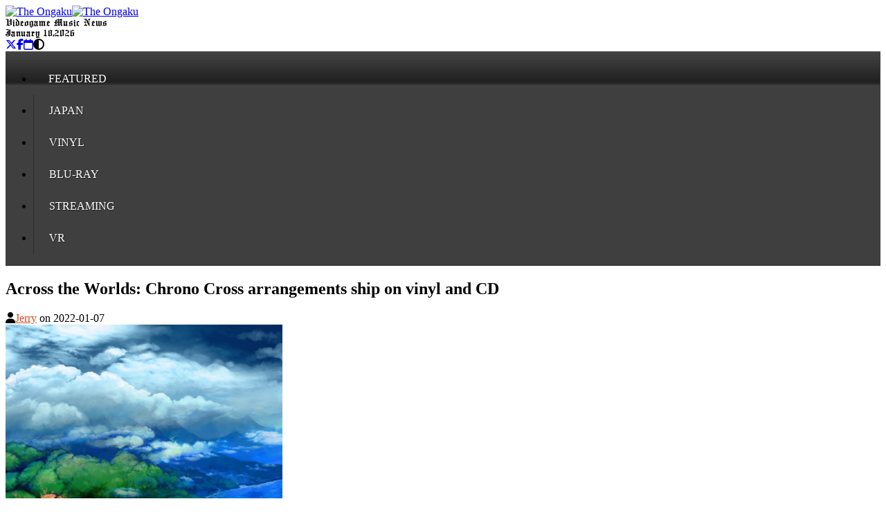

--- FILE ---
content_type: text/html; charset=utf-8
request_url: https://www.theongaku.com/posts/across-the-worlds-chrono-cross-piano
body_size: 14434
content:
<!DOCTYPE html><html><head><meta content="width=device-width, initial-scale=1, shrink-to-fit=no, maximum-scale=1" name="viewport" /><meta content="The Ongaku is a resource for videogame music news and information" name="description" /><meta content="yes" name="apple-mobile-web-app-capable" /><meta content="yes" name="mobile-web-app-capable" /><title>Across the Worlds: Chrono Cross arrangements ship on - The Ongaku</title>
<meta property="og:url" content="http://theongaku.com/2022-01-07/across-the-worlds-chrono-cross-piano">
<meta property="og:title" content="Across the Worlds: Chrono Cross arrangements ship on vinyl and CD">
<meta property="og:description" content="Across the Worlds piano arrangement album, published by Wayô Records, commemorates the 20th anniversary of &lt;i&gt;Chrono Cross&lt;/i&gt;. ">
<meta property="og:image" content="https://theongaku.s3.amazonaws.com/uploads/post/cover/1146/across-the-worlds-chrono-cross.jpg">
<meta property="og:site_name" content="The Ongaku">
<meta name="twitter:card" content="summary_large_image">
<meta name="twitter:creator" content="@TheOngaku">
<meta name="twitter:site" content="@TheOngaku"><meta name="csrf-param" content="authenticity_token" />
<meta name="csrf-token" content="uhB63r_u1OjVVdu8hwOYGlG-ee-bic5imX6-jb_PR9qi9rlsnnjma5qhehzQoNUKSWixKDDzUNkk2VMagEREDg" /><link rel="icon" type="image/x-icon" href="/assets/favicon-e37d952c.ico" /><link href="/icon.png" rel="icon" type="image/png" /><link href="/icon.svg" rel="icon" type="image/svg+xml" /><link href="/icon.png" rel="apple-touch-icon" /><script src="/assets/application-22f1534c.js" data-turbo-track="reload" type="module"></script><script src="/assets/coverflow-7fbf9c25.js" data-turbo-track="reload"></script><link rel="stylesheet" href="/assets/application-86c778bf.css" data-turbo-track="reload" /><link rel="stylesheet" href="/assets/tailwind-dc4414ed.css" data-turbo-track="reload" /><script>if (!("theme" in localStorage)) {
  localStorage.theme = "dark";
}

// On page load or when changing themes, best to add inline in `head` to avoid FOUC
document.documentElement.classList.toggle(
  "dark",
  localStorage.theme === "dark" ||
    (!("theme" in localStorage) && window.matchMedia("(prefers-color-scheme: dark)").matches),
);</script></head><body class="dark:bg-gray-800"><header class="md:mb-2 grid grid-cols-3 mx-auto max-w-5xl justify-items-center leading-none"><a alt="The Ongaku" class="col-span-2 md:col-span-3" href="/"><img class="dark:hidden w-auto h-11 md:h-16 my-2 md:my-4" alt="The Ongaku" src="/assets/brand-54f0a396.avif" width="365" height="70" /><img class="hidden dark:block w-auto h-11 md:h-16 my-2 md:my-4" alt="The Ongaku" src="/assets/brand-dark-1d491811.avif" width="365" height="70" /></a><div class="hidden md:block dark:bg-gray-800 dark:text-white englisht border-r-2 border-r-slate-400 w-full text-center text-[24px]">Videogame Music News</div><div class="hidden md:block dark:bg-gray-800 dark:text-white englisht border-r-2 border-r-slate-400 w-full text-center text-[24px]">January 18, 2026</div><div class="grid grid-cols-4 dark:bg-gray-800 dark:text-white text-center w-full items-center text-[20px]"><a rel="nofollow" target="_blank" href="https://x.com/theongaku"><i class="fa-brands fa-x-twitter"></i></a><a rel="nofollow" target="_blank" href="https://www.facebook.com/theongaku"><i class="fa-brands fa-facebook-f"></i></a><a class="" href="/calendar"><i class="fa-regular fa-calendar"></i></a><i class="cursor-pointer fa-solid fa-circle-half-stroke" data-action="click-&gt;dark-mode#toggle" data-controller="dark-mode"></i></div></header><nav class="bg-togk-nav"><ul class="grid md:grid-cols-6 grid-cols-3 justify-items-center max-w-5xl container m-auto"><li><a href="/categories/Featured"><span>Featured</span></a></li><li><a href="/categories/Japan"><span>Japan</span></a></li><li><a href="/categories/Vinyl"><span>Vinyl</span></a></li><li><a href="/categories/Blu-Ray"><span>Blu-Ray</span></a></li><li><a href="/categories/Streaming"><span>Streaming</span></a></li><li><a href="/categories/VR"><span>VR</span></a></li></ul></nav><div class="bg-togk-tiled"><div class="max-w-5xl mx-auto md:py-4"><main class="flex flex-col md:flex-row"><div class="md:w-3/4 md:mr-4"><article class="bg-white dark:bg-gray-700 dark:text-gray-300 w-full p-2 md:p-0 md:mx-2 md:ml-0 md:mr-4 md:p-4"><h1 class="font-semibold mb-4 text-orange-600 text-xl">Across the Worlds: Chrono Cross arrangements ship on vinyl and CD</h1><div class="text-xs text-gray-500 flex items-center"><i class="mr-1 fa-solid fa-user"></i><span><a href="/author/Jerry/posts">Jerry</a> on <time datetime="2022-01-07T03:00:00-06:00">2022-01-07</time></span></div><div class="flex justify-center my-4"><img class="avatar shadow-lg" alt="Across the Worlds: Chrono Cross arrangements ship on vinyl and CD" src="https://theongaku.s3.amazonaws.com/uploads/post/cover/1146/across-the-worlds-chrono-cross.jpg" width="400" height="400" /></div><div class="post-body">Commemorating the 20th anniversary of the release of <a href="/tags/Chrono-Cross"><i>Chrono Cross</i></a>, <a href="/tags/Wayo-Records">Wayô Records</a> has published piano arrangement album "Across the Worlds," performed by Benyamin Nuss. 
<br/><br/>
Arranged themes selected for the 17-track compilation include composer <a href="/tags/Yasunori-Mitsuda">Yasunori Mitsuda</a>'s "Chrono Cross: Scars of Time," "The Girl Who Stole the Stars" and "Life: A Distant Promise." Excerpts from the album can previewed on Wayô's YouTube channel, while the full compilation is streaming on <a href="/tags/Spotify">Spotify</a>.
<br/><br/>
Music for the PlayStation role-playing game has been licensed by rights-holders Septima Ley and Mitsuda's <a href="/tags/Procyon-Studio">Procyon Studio</a>. Arrangements are by <a href="/tags/Masashi-Hamauzu">Masashi Hamauzu</a>, Mariam Abounnasr, and Akio Noguchi. Original illustrations for the album are by Kiyoshi Arai. 
<br/><br/>  
<iframe src="https://open.spotify.com/embed/album/32MdlefmFri8TCaoLQnRdL?utm_source=generator" width="100%" height="360" frameBorder="0" allowfullscreen="" allow="autoplay; clipboard-write; encrypted-media; fullscreen; picture-in-picture"></iframe>
<br/>
From the product page: <i><blockquote>A first-class role-playing game released on PlayStation in 1999, Chrono Cross is the follow-up to the highly-acclaimed Chrono Trigger, released in 1995 on SNES. The story takes players to a magnificent journey through different worlds and eras, featuring a large and colorful cast of characters. Its music, entirely composed and arranged by Yasunori Mitsuda, is widely regarded as one the best video game soundtracks of all time...</i></blockquote>
 
<strong>Wayô Records - Across the Worlds - <a href="https://www.wayorecords.com/en/vinyls/56-across-the-worlds-chrono-cross-piano-vinyle.html" target="blank">(Vinyl)</a> / <a href="https://www.wayorecords.com/en/cd-tapes/57-across-the-worlds-chrono-cross-piano-cd.html" target="blank">(Compact Disc)</a></strong>
<br/><br/>  
<center>
<iframe width="560" height="360" src="https://www.youtube.com/embed/CRtY2QEUoCQ" title="YouTube video player" frameborder="0" allow="accelerometer; autoplay; clipboard-write; encrypted-media; gyroscope; picture-in-picture" allowfullscreen></iframe>

<blockquote class="twitter-tweet" data-theme="dark"><p lang="en" dir="ltr">Chofu International Music Festival to air an Instagram Live today with <a href="https://twitter.com/morige?ref_src=twsrc%5Etfw">@morige</a> and <a href="https://twitter.com/benyaminnuss?ref_src=twsrc%5Etfw">@benyaminnuss</a>. Their Duo Piano <a href="/tags/concert">concert</a>, planned for June 29th, will feature acoustic arrangements of music from <a href="/tags/Final-Fantasy-XI">Final Fantasy XI</a>II-2 and Chrono Cross. <a href="https://t.co/uPlurqpF8n">https://t.co/uPlurqpF8n</a> <a href="https://t.co/3Mt2OE9ESA">https://t.co/3Mt2OE9ESA</a> <a href="https://t.co/IEP3HGka72">pic.twitter.com/IEP3HGka72</a></p>&mdash; The Ongaku (@TheOngaku) <a href="https://twitter.com/TheOngaku/status/1918345590175633842?ref_src=twsrc%5Etfw">May 2, 2025</a></blockquote> <script async src="https://platform.twitter.com/widgets.js" charset="utf-8"></script></center>
</div><footer><div class="tags"><strong><span class="translation_missing" title="translation missing: en.ui.helpers.label.post.tags">Tags</span></strong><div class="list"><a href="/tags/Wayo-Records">Wayô Records</a><a href="/tags/Spotify">Spotify</a><a href="/tags/Masashi-Hamauzu">Masashi Hamauzu</a><a href="/tags/Yasunori-Mitsuda">Yasunori Mitsuda</a><a href="/tags/Vinyl">Vinyl</a><a href="/tags/CD">CD</a><a href="/tags/Chrono-Cross">Chrono Cross</a><a href="/tags/crossfade-trailer">crossfade trailer</a></div></div><div class="tags"><strong>Related</strong><div data-controller="coverflow" data-playlist="/posts/across-the-worlds-chrono-cross-piano/related_posts.json" id="container"></div></div><div class="flex border-dotted border-t-2 justify-between pt-1"><a class="flex w-1/2 items-center" href="/posts/until-you-fall-soundtrack"><img class="mr-1" src="https://theongaku.s3.amazonaws.com/uploads/post/cover/1118/until-you-fall-synthwave_cover.jpeg" width="44" height="44" /><span class="text-xs truncate font-semibold underline">Until You Fall synthwave soundtrack published through Steam</span></a><a class="flex w-1/2 items-center" href="/posts/god-of-war-vinyl-soundtrack"><img class="mr-1" src="https://theongaku.s3.amazonaws.com/uploads/post/cover/1031/God_of_war_vinyl_soundtrack_cover.png" width="44" height="44" /><span class="text-xs truncate font-semibold underline">God of War vinyl soundtrack composed by Bear McCreary</span></a></div></footer></article></div><aside class="md:w-1/4"><div class="mt-4 md:mt-0"><a class="bg-gray-400 hover:text-orange-700 text-black font-bold py-2 px-4 rounded flex" href="/pages/about-the-ongaku"><img class="inline mr-2" alt="The Ongaku Logo" src="/assets/logo-ae515d05.png" width="35" height="24" />The Ongaku </a></div><section class="p-4 bg-black text-white"><form action="/" accept-charset="UTF-8" method="get"><input type="text" name="q" id="q" placeholder="Search" class="bg-white shadow appearance-none border rounded w-full py-2 px-3 text-gray-700 leading-tight focus:outline-none focus:shadow-outline dark:text-gray-200 dark:bg-none dark:bg-gray-800" /><input type="submit" name="" value="" class="search_button" data-disable-with="" /></form><div class="text-sm font-semibold">Explore by keyword</div></section><div class="mt-5"><div class="sidebar_wrap mb-4"><a target="blank" class="hidden dark:block" href="http://www.theongaku.com/categories/Featured"><img class="hidden dark:block w-full" alt="Featured" src="https://theongaku.s3.amazonaws.com/uploads/recommended-posts/dark_cover/18/theongaku-featured-white.png" width="256" height="160" /></a><a target="blank" class="block dark:hidden" href="http://www.theongaku.com/categories/Featured"><img class="block dark:hidden w-full" alt="Featured" src="https://theongaku.s3.amazonaws.com/uploads/recommended-posts/cover/18/theongaku-featured-black.png" width="256" height="160" /></a></div><div class="sidebar_wrap mb-4"><a target="blank" href="http://twitter.com/TheOngaku"><img class="w-full" alt="TheOngaku" src="https://theongaku.s3.amazonaws.com/uploads/recommended-posts/cover/17/x_logo_sidebar.jpg" width="256" height="160" /></a></div><div class="sidebar_wrap mb-4"><a target="blank" class="hidden dark:block" href="https://www.theongaku.com/tags/Nintendo-Switch-2"><img class="hidden dark:block w-full" alt="Nintendo-Switch-2" src="https://theongaku.s3.amazonaws.com/uploads/recommended-posts/dark_cover/23/nintendo-switch-2_sidebar.png" width="256" height="160" /></a><a target="blank" class="block dark:hidden" href="https://www.theongaku.com/tags/Nintendo-Switch-2"><img class="block dark:hidden w-full" alt="Nintendo-Switch-2" src="https://theongaku.s3.amazonaws.com/uploads/recommended-posts/cover/23/nintendo-switch-2_sidebar.png" width="256" height="160" /></a></div><div class="sidebar_wrap mb-4"><a target="blank" href="https://www.theongaku.com/tags/PlayStation-5"><img class="w-full" alt="PlayStation-5" src="https://theongaku.s3.amazonaws.com/uploads/recommended-posts/cover/25/playstation5-sidebar.png" width="256" height="160" /></a></div><div class="sidebar_wrap mb-4"><a target="blank" href="http://www.theongaku.com/tags/Steam"><img class="w-full" alt="Steam" src="https://theongaku.s3.amazonaws.com/uploads/recommended-posts/cover/22/steam-sidebar.png" width="256" height="160" /></a></div><div class="sidebar_wrap mb-4"><a target="blank" href="http://www.theongaku.com/tags/Xbox-Series-XS"><img class="w-full" alt="Xbox-Series-XS" src="https://theongaku.s3.amazonaws.com/uploads/recommended-posts/cover/24/xbox-x-sidebar.png" width="256" height="160" /></a></div><div class="sidebar_wrap mb-4"><a target="blank" href="http://www.theongaku.com/tags/Nintendo-Switch"><img class="w-full" alt="Nintendo-Switch" src="https://theongaku.s3.amazonaws.com/uploads/recommended-posts/cover/19/nintendo-switch-sidebar.png" width="256" height="160" /></a></div><div class="sidebar_wrap mb-4"><a target="blank" href="https://www.theongaku.com/tags/Spotify"><img class="w-full" alt="Spotify" src="https://theongaku.s3.amazonaws.com/uploads/recommended-posts/cover/10/spotify_sidebar.png" width="256" height="160" /></a></div><div class="sidebar_wrap mb-4"><a target="blank" href="https://www.theongaku.com/tags/Apple-Music"><img class="w-full" alt="Apple-Music" src="https://theongaku.s3.amazonaws.com/uploads/recommended-posts/cover/13/apple_music__sidebar.png" width="256" height="160" /></a></div><div class="sidebar_wrap mb-4"><a target="blank" href="https://www.theongaku.com/tags/Amazon-Music"><img class="w-full" alt="Amazon-Music" src="https://theongaku.s3.amazonaws.com/uploads/recommended-posts/cover/9/amazon_music__sidebar.png" width="256" height="160" /></a></div><div class="sidebar_wrap mb-4"><a target="blank" href="http://www.theongaku.com/homes.rss"><img class="w-full" alt="homes.rss" src="https://theongaku.s3.amazonaws.com/uploads/recommended-posts/cover/3/original.png" width="256" height="160" /></a></div></div></aside></main></div></div><footer class="w-full py-4" id="site-footer"><div class="container mx-auto flex justify-between max-w-5xl mx-auto"><span>© 2026 www.theongaku.com</span><span><a href="/pages/about-the-ongaku">About The Ongaku</a> | <a href="/pages/terms-of-use">Terms of Use</a> | <a href="/users/sign_in">Sign in</a> | <a href="/calendar">Calendar</a></span></div></footer>  <!-- Google tag (gtag.js) -->
  <script async src="https://www.googletagmanager.com/gtag/js?id=G-MK001CY1VJ"></script>
  <script>
    window.dataLayer = window.dataLayer || [];
    function gtag(){dataLayer.push(arguments);}
    gtag('js', new Date());

    gtag('config', 'G-MK001CY1VJ');
  </script>
</body></html>